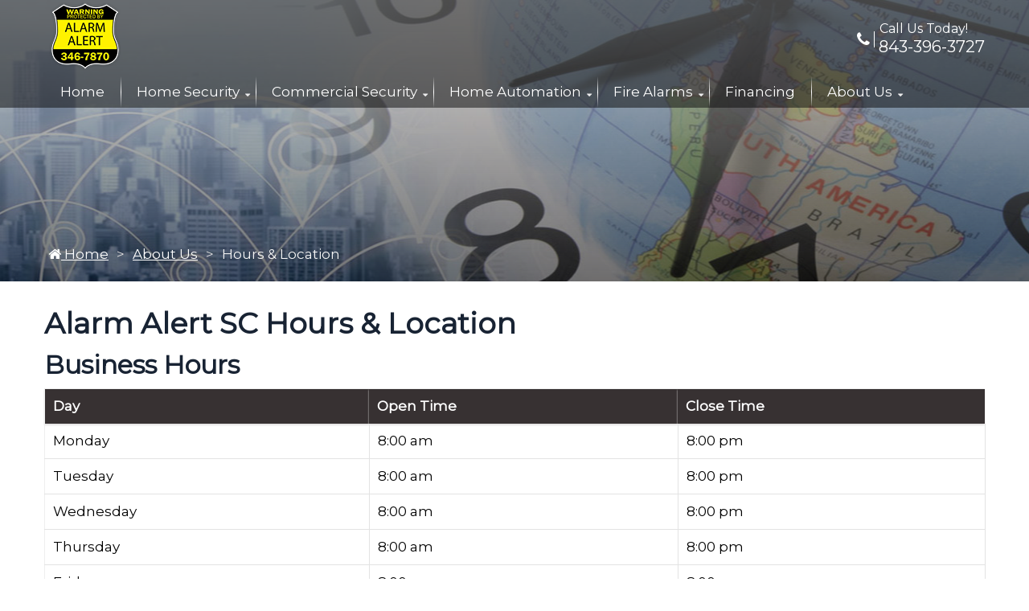

--- FILE ---
content_type: text/html; charset=UTF-8
request_url: https://www.alarmalertsc.com/about-us/hours-and-location
body_size: 9825
content:
<!DOCTYPE html>
<html lang="en">

<head>
	<meta charset="UTF-8">
	<meta http-equiv="X-UA-Compatible" content="IE=edge">
	<meta name="viewport" content="width=device-width, initial-scale=1.0">
	<link rel="shortcut icon" href="/images/favicon.ico">
	
		<title>Hours and Location for Alarm Alert SC</title>
		<meta name="description" content="" />
		<meta name="keywords" content="" />
	<meta name="robots" content="index, follow" />
			<script type="application/ld+json">
			{
				"@context": "https://schema.org/",
				"@type": "HomeAndConstructionBusiness",
				"name": "Alarm Alerts",
				"image": "https://www.galaxyseo.com/images/site-logos/alarmalertsc-logo.png",
				"description": "Alarm Alerts",
				"@id": "https://www.alarmalertsc.com",
				"url": "https://www.alarmalertsc.com/about-us/hours-and-location",
				"telephone": "843-396-3727",
				"priceRange": "$$",
				"address":
				{
					"@type": "PostalAddress",
					"streetAddress": "3223 Twin Church Rd",
					"addressLocality": "Timmonsville",
					"postalCode": "29506",
					"addressCountry": "US",
					"addressRegion": "SC"
				}
			}
		</script>
				<meta property="og:title" content="Hours and Location for Alarm Alert SC">
				<meta property="og:site_name" content="Alarm Alerts">
				<meta property="og:url" content="https://www.alarmalertsc.com/about-us/hours-and-location">
				<meta property="og:description" content="Alarm Alerts">
				<meta property="og:type" content="HomeAndConstructionBusiness">
				<meta property="og:image" content="https://www.galaxyseo.com/images/site-logos/alarmalertsc-logo.png">
				<meta property="og:image:width" content="1080">
				<meta property="og:image:hieght" content="566">
				<link
    rel="stylesheet"
    href="https://fonts.googleapis.com/css?family=Montserrat:wght@400;500;700&display=swap"
    media="print"
    onload="if(media!='all')media='all'"
/>
<noscript
    ><link rel="stylesheet" href="https://fonts.googleapis.com/css?family=Montserrat:wght@400;500;700&display=swap"
/></noscript>

<link rel="stylesheet" href="/inc/style.css" type="text/css">
<meta name="theme-color" content="#fff200"/>
<script src="https://cdnjs.cloudflare.com/ajax/libs/jquery/3.7.1/jquery.min.js" integrity="sha512-v2CJ7UaYy4JwqLDIrZUI/4hqeoQieOmAZNXBeQyjo21dadnwR+8ZaIJVT8EE2iyI61OV8e6M8PP2/4hpQINQ/g==" crossorigin="anonymous" referrerpolicy="no-referrer"></script>


<!-- Global site tag (gtag.js) - Google Analytics -->
<script async src="https://www.googletagmanager.com/gtag/js?id=G-91PYVK4J7K"></script>
<script>
  window.dataLayer = window.dataLayer || [];
  function gtag(){dataLayer.push(arguments);}
  gtag('js', new Date());

  gtag('config', 'G-91PYVK4J7K');
</script></head>

<body>
		<div class="dvLayout">
		
			<header class="header-area">
				<div class="header-top">
					<div class="container">
						<div class="row">
							<div class="col-5 col-lg-4 align-self-center">
								<div class="logo">								<a href="/">									<img src="/images/alarm-alert-sc-logo.png" alt="alarm alert sc logo">								</a>							</div>							</div>
							<div class="col-4 col-lg-4 header-middle text-center align-self-center">
															</div>

							<div class="col-6 col-lg-4 align-self-center d-none d-lg-block">
								<div class="d-flex flex-column flex-md-row align-items-center justify-content-end">
									<div class="main-contact mr-md-2 mr-lg-0">
										<span>Call Us Today!</span><a rel="nofollow" href="tel:843-396-3727"><i class="fa fa-phone"></i> 843-396-3727</a>
									</div>

								</div>
							</div>
							<div class="col-2 col-lg-2 col-xl-2 align-self-center text-right d-lg-none">
								<a href="/" class="hamburger menu-icon" aria-label="Click to open the navigation">
									<div class="menu-icon-in">
										<span></span>
										<span></span>
										<span></span>
									</div>
								</a>
							</div>
						</div>
					</div>
				</div>
				<div class="main-menu">
					<div class="container">
						<div class="row">
							<div class="col-12 d-none d-lg-block">
									<!--Header-Lower-->
	<div class="custom-menu">
		<nav class="navbar navbar-expand-lg navbar-light">
			<a
				class="small-phone d-lg-none"
				href="tel:843-396-3727"
			><i class="fa fa-phone"></i> <span>843-396-3727</span></a>
			<button
				class="navbar-toggler"
				type="button"
				data-toggle="collapse"
				data-target="#navbarSupportedContent"
				aria-controls="navbarSupportedContent"
				aria-expanded="false"
				aria-label="Toggle navigation"
			>
				<i class="fa fa-bars"></i>
			</button>
			<div class="collapse navbar-collapse" id="navbarSupportedContent">
				<ul class="navbar-nav ml-auto">

										<li  >
						<a href="/">Home </a>
					</li>

												<li class="dropdown hasChild" >
								<a href="/home-security">Home Security</a>
								<ul class="dropdown-menu">
																			<li class="dropdown hasChild" >
											<a href="/home-security/security-cameras">Security Cameras</a>
																							<ul class="sub-sub-navs dropdown-menu">
																											<li class="">
															<a href="/home-security/security-cameras/indoor-camera">Indoor Cameras</a>
														</li>
																												<li class="">
															<a href="/home-security/security-cameras/outdoor-camera">Outdoor Camera</a>
														</li>
																												<li class="">
															<a href="/home-security/security-cameras/wired-security-camera">Wired Security Camera</a>
														</li>
																												<li class="">
															<a href="/home-security/security-cameras/wireless-security-camera">Wireless Security Camera</a>
														</li>
																												<li class="">
															<a href="/home-security/security-cameras/battery-powered-camera">Battery-powered Camera</a>
														</li>
																												<li class="">
															<a href="/home-security/security-cameras/ac-powered-camera">AC-Powered Camera</a>
														</li>
																												<li class="">
															<a href="/home-security/security-cameras/floodlight-camera">Floodlight Camera</a>
														</li>
																												<li class="">
															<a href="/home-security/security-cameras/doorbell-camera">Doorbell Camera</a>
														</li>
																												<li class="">
															<a href="/home-security/security-cameras/ip-camera">IP Camera</a>
														</li>
																												<li class="">
															<a href="/home-security/security-cameras/analog-camera">Analog Camera</a>
														</li>
																												<li class="">
															<a href="/home-security/security-cameras/poe-camera">PoE Camera</a>
														</li>
																												<li class="">
															<a href="/home-security/security-cameras/box-camera">Box Camera</a>
														</li>
																												<li class="">
															<a href="/home-security/security-cameras/dome-camera">Dome Camera</a>
														</li>
																												<li class="">
															<a href="/home-security/security-cameras/turret-camera">Turret Camera</a>
														</li>
																												<li class="">
															<a href="/home-security/security-cameras/bullet-camera">Bullet Camera</a>
														</li>
																										</ul>
																						</li>
																				<li class=" " >
											<a href="/home-security/surveillance">Surveillance Systems</a>
																					</li>
																				<li class="dropdown hasChild" >
											<a href="/home-security/medical-alerts">Medical Alerts</a>
																							<ul class="sub-sub-navs dropdown-menu">
																											<li class="">
															<a href="/home-security/medical-alerts/medical-pendants">Medical Pendants</a>
														</li>
																										</ul>
																						</li>
																				<li class=" " >
											<a href="/home-security/self-installation">Self Installation</a>
																					</li>
																				<li class=" " >
											<a href="/home-security/interactive-home-security">Interactive Home Security</a>
																					</li>
																				<li class=" " >
											<a href="/home-security/authorized-dealer">Authorized Dealer</a>
																					</li>
																				<li class=" " >
											<a href="/home-security/24-7-home-monitoring">24/7 Home Monitoring</a>
																					</li>
																				<li class=" " >
											<a href="/home-security/glass-break-detectors">Glass Break Detectors </a>
																					</li>
																				<li class=" " >
											<a href="/home-security/burglary-detection">Burglary Detection</a>
																					</li>
																				<li class=" " >
											<a href="/home-security/stop-package-thieves">Stop Package Thieves</a>
																					</li>
											
								</ul>
							</li>
														<li class="dropdown hasChild" >
								<a href="/commercial-security">Commercial Security</a>
								<ul class="dropdown-menu">
																			<li class=" " >
											<a href="/commercial-security/smart-business-reporting">Smart Business Reporting</a>
																					</li>
																				<li class="dropdown hasChild" >
											<a href="/commercial-security/24-7-monitoring">24/7 Monitoring</a>
																							<ul class="sub-sub-navs dropdown-menu">
																											<li class="">
															<a href="/commercial-security/24-7-monitoring/interactive-video-monitoring">Interactive Video Monitoring</a>
														</li>
																										</ul>
																						</li>
																				<li class="dropdown hasChild" >
											<a href="/commercial-security/surveillance-cameras">Surveillance Cameras</a>
																							<ul class="sub-sub-navs dropdown-menu">
																											<li class="">
															<a href="/commercial-security/surveillance-cameras/ip-video-system">IP Video System</a>
														</li>
																												<li class="">
															<a href="/commercial-security/surveillance-cameras/analog-video-system">Analog Video System</a>
														</li>
																												<li class="">
															<a href="/commercial-security/surveillance-cameras/cloud-based-video-storage">Cloud-Based Video Storage</a>
														</li>
																												<li class="">
															<a href="/commercial-security/surveillance-cameras/advanced-video-analytics">Advanced video analytics</a>
														</li>
																										</ul>
																						</li>
																				<li class="dropdown hasChild" >
											<a href="/commercial-security/access-control">Access Control</a>
																							<ul class="sub-sub-navs dropdown-menu">
																											<li class="">
															<a href="/commercial-security/access-control/key-card-reader">Key Card Reader  </a>
														</li>
																												<li class="">
															<a href="/commercial-security/access-control/authorized-dealer">Authorized Dealer</a>
														</li>
																												<li class="">
															<a href="/commercial-security/access-control/continental-access">Continental Access</a>
														</li>
																												<li class="">
															<a href="/commercial-security/access-control/touchless-door-system">Touchless Door System</a>
														</li>
																												<li class="">
															<a href="/commercial-security/access-control/types-of-access-control-system">Types of Access Control Systems</a>
														</li>
																										</ul>
																						</li>
																				<li class=" " >
											<a href="/commercial-security/smart-business-technology">Smart Business Technology</a>
																					</li>
																				<li class=" " >
											<a href="/commercial-security/business-automation-systems">Business Automation Systems</a>
																					</li>
																				<li class=" " >
											<a href="/commercial-security/intrusion-alarm-systems">Intrusion Alarm Systems</a>
																					</li>
																				<li class=" " >
											<a href="/commercial-security/analytics-and-reporting">Analytics & Reporting</a>
																					</li>
																				<li class="dropdown hasChild" >
											<a href="/commercial-security/business-security-cameras">Business Security Cameras</a>
																							<ul class="sub-sub-navs dropdown-menu">
																											<li class="">
															<a href="/commercial-security/business-security-cameras/ip-ptz-cameras">IP/PTZ Cameras  </a>
														</li>
																										</ul>
																						</li>
											
								</ul>
							</li>
														<li class="dropdown hasChild" >
								<a href="/home-automation">Home Automation</a>
								<ul class="dropdown-menu">
																			<li class="dropdown hasChild" >
											<a href="/home-automation/video-doorbell">Video Doorbell</a>
																							<ul class="sub-sub-navs dropdown-menu">
																											<li class="">
															<a href="/home-automation/video-doorbell/smart-doorbell">Smart Doorbell</a>
														</li>
																										</ul>
																						</li>
																				<li class=" " >
											<a href="/home-automation/smart-thermostats">Smart Thermostats</a>
																					</li>
																				<li class=" " >
											<a href="/home-automation/garage-door-openers">Garage Door Openers</a>
																					</li>
																				<li class=" " >
											<a href="/home-automation/voice-control">Voice Control</a>
																					</li>
																				<li class=" " >
											<a href="/home-automation/smart-locks">Smart Locks</a>
																					</li>
																				<li class=" " >
											<a href="/home-automation/smart-lighting">Smart Lighting</a>
																					</li>
																				<li class=" " >
											<a href="/home-automation/smart-irrigation">Smart Irrigation</a>
																					</li>
																				<li class="dropdown hasChild" >
											<a href="/home-automation/smart-sensors">Smart Sensors</a>
																							<ul class="sub-sub-navs dropdown-menu">
																											<li class="">
															<a href="/home-automation/smart-sensors/water-or-flood-sensor">Water/Flood Sensor</a>
														</li>
																										</ul>
																						</li>
											
								</ul>
							</li>
														<li class="dropdown hasChild" >
								<a href="/fire-alarms">Fire Alarms</a>
								<ul class="dropdown-menu">
																			<li class=" " >
											<a href="/fire-alarms/fire-alarm-monitoring">Fire Alarm Monitoring</a>
																					</li>
																				<li class=" " >
											<a href="/fire-alarms/small-business">Small Business</a>
																					</li>
																				<li class=" " >
											<a href="/fire-alarms/fire-and-smoke-detectors">Fire And Smoke Detectors</a>
																					</li>
																				<li class=" " >
											<a href="/fire-alarms/fire-and-life-safety">Fire & Life Safety</a>
																					</li>
																				<li class=" " >
											<a href="/fire-alarms/fire-suppression">Fire Suppression</a>
																					</li>
																				<li class=" " >
											<a href="/fire-alarms/sensor">Sensor</a>
																					</li>
																				<li class=" " >
											<a href="/fire-alarms/cad-designs">CAD Designs</a>
																					</li>
																				<li class=" " >
											<a href="/fire-alarms/carbon-monoxide-sensor">Carbon Monoxide Sensor</a>
																					</li>
																				<li class="dropdown hasChild" >
											<a href="/fire-alarms/industries-we-serve">Industries We Serve</a>
																							<ul class="sub-sub-navs dropdown-menu">
																											<li class="">
															<a href="/fire-alarms/industries-we-serve/fitness-facilities">Fitness Centers</a>
														</li>
																												<li class="">
															<a href="/fire-alarms/industries-we-serve/daycare-centers">Daycare Centers</a>
														</li>
																												<li class="">
															<a href="/fire-alarms/industries-we-serve/retail-stores">Retail Stores</a>
														</li>
																												<li class="">
															<a href="/fire-alarms/industries-we-serve/churches">Churches</a>
														</li>
																												<li class="">
															<a href="/fire-alarms/industries-we-serve/new-construction">New Construction</a>
														</li>
																												<li class="">
															<a href="/fire-alarms/industries-we-serve/party-hall">Party Halls</a>
														</li>
																												<li class="">
															<a href="/fire-alarms/industries-we-serve/schools">Schools</a>
														</li>
																												<li class="">
															<a href="/fire-alarms/industries-we-serve/restaurants">Restaurants</a>
														</li>
																										</ul>
																						</li>
											
								</ul>
							</li>
														<li class="" >
								<a href="/financing">Financing</a>
							</li>
														<li class="dropdown hasChild active" >
								<a href="/about-us">About Us</a>
								<ul class="dropdown-menu">
																			<li class=" " >
											<a href="/about-us/jobs">Completed Jobs</a>
																					</li>
																				<li class=" " >
											<a href="/about-us/reviews">Reviews</a>
																					</li>
																				<li class=" " >
											<a href="/about-us/careers">Careers</a>
																					</li>
																				<li class=" " >
											<a href="/about-us/awards-and-affiliations">Awards & Affiliations</a>
																					</li>
																				<li class=" hasChild active" >
											<a href="/about-us/hours-and-location">Hours & Location</a>
																					</li>
																				<li class=" " >
											<a href="/about-us/meet-the-team">Meet the Team</a>
																					</li>
																				<li class=" " >
											<a href="/about-us/contact-us">Contact Us</a>
																					</li>
											
								</ul>
							</li>
											</ul>
			</div> 
		</nav>
	</div>
	<!--/.Navbar -->
								</div>
						</div>
					</div>
				</div>

			</header>

			<div class="fixed-contact">

				<div class="fixed-phone">
					<a rel="nofollow" class="common-btn btn" href="tel:843-396-3727"><i class="fa fa-phone"></i>
						<span>843-396-3727</span></a>
				</div>
			</div>
																		<div class="inner-banner" style="background-image: url( '/images/banner/hours-and-location.jpg' )">
											<div class="container">
						<div class="banner-content">
							<div class="text-area">
								
			<section class="breadcrumb">
				<div class="container">
					<nav>
						<ul>
		<li class=""><a href="/"><i class="fa fa-home"></i> Home</a></li><li class=""><a href="/about-us">About Us</a></li><li class="active"><em>Hours & Location</em></li>
						</ul>
					</nav>
				</div>
			</section>
									</div>
						</div>
					</div>
				</div>


			<div class="container py-5">
<script type="application/ld+json">
	{
		"@context": "https://schema.org",
		"@graph": [
    {
        "@type": "HomeAndConstructionBusiness",
        "@id": "https://www.alarmalertsc.com/about-us/hours-and-location#office-address",
        "name": "Alarm Alert SC - Office Address",
        "image": "https://www.galaxyseo.com/images/site-logos/alarmalertsc-logo.png",
        "telephone": "843-396-3727",
        "url": "https://www.alarmalertsc.com/about-us/hours-and-location",
        "priceRange": "$$",
        "address": {
            "@type": "PostalAddress",
            "streetAddress": "3223 Twin Church Road",
            "addressLocality": "Timmonsville",
            "addressRegion": "SC",
            "postalCode": "29161",
            "addressCountry": "US"
        },
        "openingHoursSpecification": [
            {
                "@type": "OpeningHoursSpecification",
                "dayOfWeek": "Monday",
                "opens": "08:00:00",
                "closes": "20:00:00"
            },
            {
                "@type": "OpeningHoursSpecification",
                "dayOfWeek": "Tuesday",
                "opens": "08:00:00",
                "closes": "20:00:00"
            },
            {
                "@type": "OpeningHoursSpecification",
                "dayOfWeek": "Wednesday",
                "opens": "08:00:00",
                "closes": "20:00:00"
            },
            {
                "@type": "OpeningHoursSpecification",
                "dayOfWeek": "Thursday",
                "opens": "08:00:00",
                "closes": "20:00:00"
            },
            {
                "@type": "OpeningHoursSpecification",
                "dayOfWeek": "Friday",
                "opens": "08:00:00",
                "closes": "20:00:00"
            },
            {
                "@type": "OpeningHoursSpecification",
                "dayOfWeek": "Saturday",
                "opens": "08:00:00",
                "closes": "20:00:00"
            }
        ]
    }
]	}
</script>

<div>
	<h1>Alarm Alert SC Hours & Location</h1>
	<h2>Business Hours</h2>
	<div class="dvTable dv-business-hours">
		<table id="table1">
			<thead>
			<tr>
				<th>Day</th>
				<th>Open Time</th>
				<th>Close Time</th>
							</tr>
			</thead>
			<tbody>
			
				<tr>
					<td>Monday</td>
											<td>
							<time>8:00 am</time>
						</td>
						<td>
							<time>8:00 pm</time>
						</td>
										</tr>
				
				<tr>
					<td>Tuesday</td>
											<td>
							<time>8:00 am</time>
						</td>
						<td>
							<time>8:00 pm</time>
						</td>
										</tr>
				
				<tr>
					<td>Wednesday</td>
											<td>
							<time>8:00 am</time>
						</td>
						<td>
							<time>8:00 pm</time>
						</td>
										</tr>
				
				<tr>
					<td>Thursday</td>
											<td>
							<time>8:00 am</time>
						</td>
						<td>
							<time>8:00 pm</time>
						</td>
										</tr>
				
				<tr>
					<td>Friday</td>
											<td>
							<time>8:00 am</time>
						</td>
						<td>
							<time>8:00 pm</time>
						</td>
										</tr>
				
				<tr>
					<td>Saturday</td>
											<td>
							<time>8:00 am</time>
						</td>
						<td>
							<time>8:00 pm</time>
						</td>
										</tr>
				
				<tr>
					<td>Sunday</td>
											<td class="red" colspan="2"><strong>Closed</strong></td>
										</tr>
							</tbody>
		</table>
	</div>
	<p>&nbsp;</p>
				<h2>Business Location</h2>
					<div class="dv-business-location">
			<div>
				<h3>Office Address</h3>
				<div>
					<a
						href="https://www.google.com/maps/search/?api=1&query=Alarm+Alert+SC%2C+3223+Twin+Church+Road%2C+Timmonsville%2C+SC+29161"
						target="_blank"
					>
						3223 Twin Church Road<br/>
						Timmonsville,
						SC						29161					</a>
				</div>
				<p></p>
			</div>
		</div>
		</div>
</div>
			<div class="commonPrefooter">
				<section class="clients-section reviews-section-bg area-padding-60">
    <div class="container">
        <div class="row">
            <div class="col-12">
                <div class="counter-heading">
                    <p class="testimonial_name"><a href="/about-us/reviews.html">Our Testimonials</a></p>
                    <h2 class="heading_mainc margin_heading">Happy Alarm Alert People</h2>
                </div>
            </div>
        </div>
        <div class="row my-4">
            <div class="col-12 col-lg-4">
                <div class="reviewItem">
                    <div class="testimonial-box">
                        <div class="quote_box">
                            <i class="fa fa-quote-right quote"></i>
                        </div>
                        <p class="info infot_margin">
                            Alarm Alert was absolutely amazing! Very friendly, helpful and affordable! I highly
                            recommend them for security protection! Thank you so much Alarm Alert!
                        </p>
                        <div class="testimonial_img">
                            <img class="lazyload" src="#" data-src="/images/5-star.png" alt="5 star service" />
                        </div>
                        <div class="text">
                            <p class="testimonial_name">
                                <a href="/about-us/reviews/53653_Karmella-Fullard.htm">Karmella Fullard</a>
                            </p>
                        </div>
                    </div>
                </div>
            </div>
            <div class="col-12 col-lg-4">
                <div class="reviewItem">
                    <div class="testimonial-box">
                        <div class="quote_box">
                            <i class="fa fa-quote-right quote"></i>
                        </div>
                        <p class="info infot_margin">
                            We have been using Alarm Alert beginning in 2007. Their service is great, their prices is
                            good and they will call you back when you need their help.
                        </p>
                        <div class="testimonial_img">
                            <img class="lazyload" src="#" data-src="/images/5-star.png" alt="5 star service" />
                        </div>
                        <div class="text">
                            <p class="testimonial_name">
                                <a href="/about-us/reviews/53654_Charles-Munn.htm">Charles Munn</a>
                            </p>
                        </div>
                    </div>
                </div>
            </div>
            <div class="col-12 col-lg-4">
                <div class="reviewItem">
                    <div class="testimonial-box">
                        <div class="quote_box">
                            <i class="fa fa-quote-right quote"></i>
                        </div>
                        <p class="info infot_margin">
                            Alarm alert provided excellent service for my family. The installer was professional and
                            provided an expert installation. He also walked us through all facets of the alarm system.
                        </p>
                        <div class="testimonial_img">
                            <img class="lazyload" src="#" data-src="/images/5-star.png" alt="5 star service" />
                        </div>
                        <div class="text">
                            <p class="testimonial_name">
                                <a href="/about-us/reviews/53650_Gerard-Edwards.htm">Gerard Edwards</a>
                            </p>
                        </div>
                    </div>
                </div>
            </div>
        </div>
    </div>
</section>
<div class="cta-section">
	<div class="cta-section-bg">
		<div class="container">
			<div class="row cta-bg align-items-center">
				<div class="col-12 col-lg-6 mb-4 mb-lg-0">
					<img src="/images/cta-home-security.jpg" alt="Home Security">
				</div>
				<div class="col-12 col-lg-6 text-center">
					<div class="moreSecurityContent">
						<h5 class="mb-4">Call Now or Fill Out the</h5>
						<h4 class="mb-3 mb-lg-5 mega-heading">Contact Form</h4>
						<div class="pricingTable-signup">
							<a href="/about-us/contact-us.html">Contact Us</a>
						</div>
					</div>
				</div>
			</div>
		</div>
	</div>
</div><div class="client-service area-padding-60 dvRight">
    <div class="container">
        <div class="row">
            <div class="col-12 mb-md-5">
                <div class="medium-heading text-center"><a href="/service-area.html">Our Service Area</a>
                </div>
            </div>
            <div class="col-lg-6 mb-4 mb-lg-0">
<div class="mapImage">
  <a href="/service-area.html" title="See all Service Area List"><img class=" lazyload" data-src="/images/service-area-map-of-alarm-alart.jpg" src="#" alt="Alarm Alert SC Service Area"></a>
</div>
                
            </div>
            <div class="col-lg-6">

                <div class="dvService-area">
                    <div class="dvCity-list-content">
                        <ul class="cities">
			<li>
				<a href="https://www.alarmalertsc.com/service-area/alcolu">Alcolu</a>
			</li>
			<li>
				<a href="https://www.alarmalertsc.com/service-area/andrews">Andrews</a>
			</li>
			<li>
				<a href="https://www.alarmalertsc.com/service-area/aynor">Aynor</a>
			</li>
			<li>
				<a href="https://www.alarmalertsc.com/service-area/centenary">Centenary</a>
			</li>
			<li>
				<a href="https://www.alarmalertsc.com/service-area/charleston">Charleston</a>
			</li>
			<li>
				<a href="https://www.alarmalertsc.com/service-area/cheraw">Cheraw</a>
			</li>
			<li>
				<a href="https://www.alarmalertsc.com/service-area/chesterfield">Chesterfield</a>
			</li>
			<li>
				<a href="https://www.alarmalertsc.com/service-area/conway">Conway</a>
			</li>
			<li>
				<a href="https://www.alarmalertsc.com/service-area/coward">Coward</a>
			</li>
			<li>
				<a href="https://www.alarmalertsc.com/service-area/dalzell">Dalzell</a>
			</li>
			<li>
				<a href="https://www.alarmalertsc.com/service-area/darlington">Darlington</a>
			</li>
			<li>
				<a href="https://www.alarmalertsc.com/service-area/davis-station">Davis Station</a>
			</li>
			<li>
				<a href="https://www.alarmalertsc.com/service-area/effingham">Effingham</a>
			</li>
			<li>
				<a href="https://www.alarmalertsc.com/service-area/florence">Florence</a>
			</li>
			<li>
				<a href="https://www.alarmalertsc.com/service-area/gable">Gable</a>
			</li>
			<li>
				<a href="https://www.alarmalertsc.com/service-area/galivants-ferry">Galivants Ferry</a>
			</li>
			<li>
				<a href="https://www.alarmalertsc.com/service-area/georgetown">Georgetown</a>
			</li>
			<li>
				<a href="https://www.alarmalertsc.com/service-area/green-sea">Green Sea</a>
			</li>
			<li>
				<a href="https://www.alarmalertsc.com/service-area/gresham">Gresham</a>
			</li>
			<li>
				<a href="https://www.alarmalertsc.com/service-area/hartsville">Hartsville</a>
			</li>
			<li>
				<a href="https://www.alarmalertsc.com/service-area/horatio">Horatio</a>
			</li>
			<li>
				<a href="https://www.alarmalertsc.com/service-area/jefferson">Jefferson</a>
			</li>
			<li>
				<a href="https://www.alarmalertsc.com/service-area/johnsonville">Johnsonville</a>
			</li>
			<li>
				<a href="https://www.alarmalertsc.com/service-area/lake-city">Lake City</a>
			</li>
			<li>
				<a href="https://www.alarmalertsc.com/service-area/lamar">Lamar</a>
			</li>
			<li>
				<a href="https://www.alarmalertsc.com/service-area/little-river">Little River</a>
			</li>
			<li>
				<a href="https://www.alarmalertsc.com/service-area/longs">Longs</a>
			</li>
			<li>
				<a href="https://www.alarmalertsc.com/service-area/loris">Loris</a>
			</li>
			<li>
				<a href="https://www.alarmalertsc.com/service-area/lydia">Lydia</a>
			</li>
			<li>
				<a href="https://www.alarmalertsc.com/service-area/manning">Manning</a>
			</li>
			<li>
				<a href="https://www.alarmalertsc.com/service-area/marion">Marion</a>
			</li>
			<li>
				<a href="https://www.alarmalertsc.com/service-area/mayesville">Mayesville</a>
			</li>
			<li>
				<a href="https://www.alarmalertsc.com/service-area/mc-bee">Mc Bee</a>
			</li>
			<li>
				<a href="https://www.alarmalertsc.com/service-area/mount-croghan">Mount Croghan</a>
			</li>
			<li>
				<a href="https://www.alarmalertsc.com/service-area/mullins">Mullins</a>
			</li>
			<li>
				<a href="https://www.alarmalertsc.com/service-area/murrells-inlet">Murrells Inlet</a>
			</li>
			<li>
				<a href="https://www.alarmalertsc.com/service-area/myrtle-beach">Myrtle Beach</a>
			</li>
			<li>
				<a href="https://www.alarmalertsc.com/service-area/new-zion">New Zion</a>
			</li>
			<li>
				<a href="https://www.alarmalertsc.com/service-area/nichols">Nichols</a>
			</li>
			<li>
				<a href="https://www.alarmalertsc.com/service-area/north-myrtle-beach">North Myrtle Beach</a>
			</li>
			<li>
				<a href="https://www.alarmalertsc.com/service-area/olanta">Olanta</a>
			</li>
			<li>
				<a href="https://www.alarmalertsc.com/service-area/pageland">Pageland</a>
			</li>
			<li>
				<a href="https://www.alarmalertsc.com/service-area/pamplico">Pamplico</a>
			</li>
			<li>
				<a href="https://www.alarmalertsc.com/service-area/patrick">Patrick</a>
			</li>
			<li>
				<a href="https://www.alarmalertsc.com/service-area/pawleys-island">Pawleys Island</a>
			</li>
			<li>
				<a href="https://www.alarmalertsc.com/service-area/pinewood">Pinewood</a>
			</li>
			<li>
				<a href="https://www.alarmalertsc.com/service-area/rains">Rains</a>
			</li>
			<li>
				<a href="https://www.alarmalertsc.com/service-area/rembert">Rembert</a>
			</li>
			<li>
				<a href="https://www.alarmalertsc.com/service-area/ruby">Ruby</a>
			</li>
			<li>
				<a href="https://www.alarmalertsc.com/service-area/sardinia">Sardinia</a>
			</li>
			<li>
				<a href="https://www.alarmalertsc.com/service-area/scranton">Scranton</a>
			</li>
			<li>
				<a href="https://www.alarmalertsc.com/service-area/sellers">Sellers</a>
			</li>
			<li>
				<a href="https://www.alarmalertsc.com/service-area/shaw-afb">Shaw Afb</a>
			</li>
			<li>
				<a href="https://www.alarmalertsc.com/service-area/society-hill">Society Hill</a>
			</li>
			<li>
				<a href="https://www.alarmalertsc.com/service-area/summerton">Summerton</a>
			</li>
			<li>
				<a href="https://www.alarmalertsc.com/service-area/sumter">Sumter</a>
			</li>
			<li>
				<a href="https://www.alarmalertsc.com/service-area/timmonsville">Timmonsville</a>
			</li>
			<li>
				<a href="https://www.alarmalertsc.com/service-area/turbeville">Turbeville</a>
			</li>
			<li>
				<a href="https://www.alarmalertsc.com/service-area/wedgefield">Wedgefield</a>
			</li></ul>
                    </div>
                </div>
            </div>
        </div>
    </div>
</div>
			</div>

			<footer class="footer">
				<div class="footer-upper">
    <div class="container">
        <div class="row">
            <div class="col-sm-6 col-lg-4 align-self-center">
                <div class="footer-widget">
                    <a href="/" rel="nofollow">
                        <img class="lazyload" src="#" data-src="/images/alarm-alert-sc-footer-logo.png"
                            alt="Alarm Alert SC logo" />
<a href="https://www.seequrity.com/seequrity-dealers/alarm-alert-sc.html"><img src="https://www.seequrity.com/images/seequrity-badge.png" alt="SeeQuRity"></a>
                    </a>
                </div>
            </div>
            <div class="col-sm-6 col-lg-3 column">
                <div class="footer-widget links-widget">
                    <div class="widget-title">At a Glance</div>
                    <ul class="count-2">
                        <li><a href="/about-us.html">About Us</a></li>
                        <li><a href="/about-us/reviews.html">Reviews</a></li>

                        <li><a href="/about-us/contact-us.html">Contact Us</a></li>

                        <li><a href="/about-us/meet-the-team.html">Meet the Team</a></li>
                    </ul>
                </div>
            </div>
            <div class="col-lg-5 column mb-sm-0">
                <div class="row no-gutters justify-content-between">
                    <div class="col-sm-6 col-lg-6 column mb-sm-0">
                        <div class="footer-widget links-widget">
                            <div class="widget-title">Follow Us On</div>
                            <div class="dv-social-links">
                                <a href="https://www.facebook.com/alarmalertsc/" title="Our Facebook Page"
                                    target="_blank" rel="noopener"><i class="fa fa-facebook"></i></a>

                                <a href="https://goo.gl/maps/nifWuq2kiXeVjFSh7" title="Our Google Page" target="_blank"
                                    rel="noopener"><i class="fa fa-google"></i></a>

                                <a href="https://www.linkedin.com/in/alarmalertsc/" title="Our Linkedin Page"
                                    target="_blank" rel="noopener"><i class="fa fa-linkedin"></i></a>
                            </div>
                        </div>
                    </div>
                    <div class="col-sm-6 col-lg-6 mb-sm-0">
                        <div class="footer-widget links-widget">
                            <div class="widget-title">Contact Us</div>
                            <address class="d-flex">
    <a href="https://goo.gl/maps/nifWuq2kiXeVjFSh7" target="_blank" rel="noopener nofollow" class="p-0" title="View us on Google Map"><i
            class="fa fa-map-marker mr-2"></i>
    </a>
    <a href="https://goo.gl/maps/nifWuq2kiXeVjFSh7" rel="nofollow noopener" target="_blank" title="View us on Google Map">
        3223 Twin Church Road<br>
        <span>Timmonsville, SC 29161</span>
    </a>
</address>
                            <a class="d-block mb-3" href="tel:843-396-3727" title="Call Us Now" rel="nofollow"><i
                                    class="fa fa-phone mr-2"></i> 843-396-3727</a>
                        </div>
                    </div>
                </div>
            </div>
        </div>
    </div>
</div>				<div class="footer-bottom">
					<div class="container">
						<div class="row">
							<div class="col-12 text-center">
								<div class="footer-widget">
									Copyright &copy;
									2026									Alarm Alert SC | All Rights Reserved | <a href="/about-us/privacy.html">Privacy Policy</a>
								</div>
							</div>
						</div>
					</div>
				</div>
			</footer>
			<aside class="dvLeft">
				<div id="slidebar-out" class="dvside-out d-none"><i class="fa fa-times"></i></div>
				<div class="logo">								<a href="/">									<img src="/images/alarm-alert-sc-logo.png" alt="alarm alert sc logo">								</a>							</div>					<nav class="navigation" id="menubar">
		<ul class="nav flex-column flex-nowrap" id="ulmenu">
			<li class="nav-item">
				<a class="nav-link" href="/">Home</a>
			</li>
									<li class="nav-item mainDropdown ">
							<a class="nav-link collapsed" href="/home-security">
								Home Security							</a>
							<span
								role="button"
								data-toggle="collapse"
								data-target_="#subsubmenuhome-security"
								class="fa fa-plus sub"
								aria-expanded="false"
							></span>
							<div class="collapse" id="subsubmenuhome-security">
								<ul class="flex-column pl-2 nav">
																				<li class="nav-item subDropdown">
												<a
													class="nav-link collapsed"
													href="/home-security/security-cameras"
												>
													Security Cameras												</a>
												<span
													role="button"
													data-toggle="collapse"
													data-target_="#submenusecurity-cameras"
													class="fa fa-plus sub"
												></span>
												<div class="collapse" id="submenusecurity-cameras" aria-expanded="false">
													<ul class="flex-column nav pl-4">
																													<li class="nav-item">
																<a
																	class="nav-link p-1"
																	href="/home-security/security-cameras/indoor-camera"
																>
																	Indoor Cameras																</a>
															</li>
																														<li class="nav-item">
																<a
																	class="nav-link p-1"
																	href="/home-security/security-cameras/outdoor-camera"
																>
																	Outdoor Camera																</a>
															</li>
																														<li class="nav-item">
																<a
																	class="nav-link p-1"
																	href="/home-security/security-cameras/wired-security-camera"
																>
																	Wired Security Camera																</a>
															</li>
																														<li class="nav-item">
																<a
																	class="nav-link p-1"
																	href="/home-security/security-cameras/wireless-security-camera"
																>
																	Wireless Security Camera																</a>
															</li>
																														<li class="nav-item">
																<a
																	class="nav-link p-1"
																	href="/home-security/security-cameras/battery-powered-camera"
																>
																	Battery-powered Camera																</a>
															</li>
																														<li class="nav-item">
																<a
																	class="nav-link p-1"
																	href="/home-security/security-cameras/ac-powered-camera"
																>
																	AC-Powered Camera																</a>
															</li>
																														<li class="nav-item">
																<a
																	class="nav-link p-1"
																	href="/home-security/security-cameras/floodlight-camera"
																>
																	Floodlight Camera																</a>
															</li>
																														<li class="nav-item">
																<a
																	class="nav-link p-1"
																	href="/home-security/security-cameras/doorbell-camera"
																>
																	Doorbell Camera																</a>
															</li>
																														<li class="nav-item">
																<a
																	class="nav-link p-1"
																	href="/home-security/security-cameras/ip-camera"
																>
																	IP Camera																</a>
															</li>
																														<li class="nav-item">
																<a
																	class="nav-link p-1"
																	href="/home-security/security-cameras/analog-camera"
																>
																	Analog Camera																</a>
															</li>
																														<li class="nav-item">
																<a
																	class="nav-link p-1"
																	href="/home-security/security-cameras/poe-camera"
																>
																	PoE Camera																</a>
															</li>
																														<li class="nav-item">
																<a
																	class="nav-link p-1"
																	href="/home-security/security-cameras/box-camera"
																>
																	Box Camera																</a>
															</li>
																														<li class="nav-item">
																<a
																	class="nav-link p-1"
																	href="/home-security/security-cameras/dome-camera"
																>
																	Dome Camera																</a>
															</li>
																														<li class="nav-item">
																<a
																	class="nav-link p-1"
																	href="/home-security/security-cameras/turret-camera"
																>
																	Turret Camera																</a>
															</li>
																														<li class="nav-item">
																<a
																	class="nav-link p-1"
																	href="/home-security/security-cameras/bullet-camera"
																>
																	Bullet Camera																</a>
															</li>
																												</ul>
												</div>
											</li>
																						<li class="nav-item">
												<a
													class="nav-link collapsed"
													href="/home-security/surveillance"
												>
													Surveillance Systems												</a>
											</li>
																						<li class="nav-item subDropdown">
												<a
													class="nav-link collapsed"
													href="/home-security/medical-alerts"
												>
													Medical Alerts												</a>
												<span
													role="button"
													data-toggle="collapse"
													data-target_="#submenumedical-alerts"
													class="fa fa-plus sub"
												></span>
												<div class="collapse" id="submenumedical-alerts" aria-expanded="false">
													<ul class="flex-column nav pl-4">
																													<li class="nav-item">
																<a
																	class="nav-link p-1"
																	href="/home-security/medical-alerts/medical-pendants"
																>
																	Medical Pendants																</a>
															</li>
																												</ul>
												</div>
											</li>
																						<li class="nav-item">
												<a
													class="nav-link collapsed"
													href="/home-security/self-installation"
												>
													Self Installation												</a>
											</li>
																						<li class="nav-item">
												<a
													class="nav-link collapsed"
													href="/home-security/interactive-home-security"
												>
													Interactive Home Security												</a>
											</li>
																						<li class="nav-item">
												<a
													class="nav-link collapsed"
													href="/home-security/authorized-dealer"
												>
													Authorized Dealer												</a>
											</li>
																						<li class="nav-item">
												<a
													class="nav-link collapsed"
													href="/home-security/24-7-home-monitoring"
												>
													24/7 Home Monitoring												</a>
											</li>
																						<li class="nav-item">
												<a
													class="nav-link collapsed"
													href="/home-security/glass-break-detectors"
												>
													Glass Break Detectors 												</a>
											</li>
																						<li class="nav-item">
												<a
													class="nav-link collapsed"
													href="/home-security/burglary-detection"
												>
													Burglary Detection												</a>
											</li>
																						<li class="nav-item">
												<a
													class="nav-link collapsed"
													href="/home-security/stop-package-thieves"
												>
													Stop Package Thieves												</a>
											</li>
																			</ul>
							</div>
						</li>
												<li class="nav-item mainDropdown ">
							<a class="nav-link collapsed" href="/commercial-security">
								Commercial Security							</a>
							<span
								role="button"
								data-toggle="collapse"
								data-target_="#subsubmenucommercial-security"
								class="fa fa-plus sub"
								aria-expanded="false"
							></span>
							<div class="collapse" id="subsubmenucommercial-security">
								<ul class="flex-column pl-2 nav">
																				<li class="nav-item">
												<a
													class="nav-link collapsed"
													href="/commercial-security/smart-business-reporting"
												>
													Smart Business Reporting												</a>
											</li>
																						<li class="nav-item subDropdown">
												<a
													class="nav-link collapsed"
													href="/commercial-security/24-7-monitoring"
												>
													24/7 Monitoring												</a>
												<span
													role="button"
													data-toggle="collapse"
													data-target_="#submenu24-7-monitoring"
													class="fa fa-plus sub"
												></span>
												<div class="collapse" id="submenu24-7-monitoring" aria-expanded="false">
													<ul class="flex-column nav pl-4">
																													<li class="nav-item">
																<a
																	class="nav-link p-1"
																	href="/commercial-security/24-7-monitoring/interactive-video-monitoring"
																>
																	Interactive Video Monitoring																</a>
															</li>
																												</ul>
												</div>
											</li>
																						<li class="nav-item subDropdown">
												<a
													class="nav-link collapsed"
													href="/commercial-security/surveillance-cameras"
												>
													Surveillance Cameras												</a>
												<span
													role="button"
													data-toggle="collapse"
													data-target_="#submenusurveillance-cameras"
													class="fa fa-plus sub"
												></span>
												<div class="collapse" id="submenusurveillance-cameras" aria-expanded="false">
													<ul class="flex-column nav pl-4">
																													<li class="nav-item">
																<a
																	class="nav-link p-1"
																	href="/commercial-security/surveillance-cameras/ip-video-system"
																>
																	IP Video System																</a>
															</li>
																														<li class="nav-item">
																<a
																	class="nav-link p-1"
																	href="/commercial-security/surveillance-cameras/analog-video-system"
																>
																	Analog Video System																</a>
															</li>
																														<li class="nav-item">
																<a
																	class="nav-link p-1"
																	href="/commercial-security/surveillance-cameras/cloud-based-video-storage"
																>
																	Cloud-Based Video Storage																</a>
															</li>
																														<li class="nav-item">
																<a
																	class="nav-link p-1"
																	href="/commercial-security/surveillance-cameras/advanced-video-analytics"
																>
																	Advanced video analytics																</a>
															</li>
																												</ul>
												</div>
											</li>
																						<li class="nav-item subDropdown">
												<a
													class="nav-link collapsed"
													href="/commercial-security/access-control"
												>
													Access Control												</a>
												<span
													role="button"
													data-toggle="collapse"
													data-target_="#submenuaccess-control"
													class="fa fa-plus sub"
												></span>
												<div class="collapse" id="submenuaccess-control" aria-expanded="false">
													<ul class="flex-column nav pl-4">
																													<li class="nav-item">
																<a
																	class="nav-link p-1"
																	href="/commercial-security/access-control/key-card-reader"
																>
																	Key Card Reader  																</a>
															</li>
																														<li class="nav-item">
																<a
																	class="nav-link p-1"
																	href="/commercial-security/access-control/authorized-dealer"
																>
																	Authorized Dealer																</a>
															</li>
																														<li class="nav-item">
																<a
																	class="nav-link p-1"
																	href="/commercial-security/access-control/continental-access"
																>
																	Continental Access																</a>
															</li>
																														<li class="nav-item">
																<a
																	class="nav-link p-1"
																	href="/commercial-security/access-control/touchless-door-system"
																>
																	Touchless Door System																</a>
															</li>
																														<li class="nav-item">
																<a
																	class="nav-link p-1"
																	href="/commercial-security/access-control/types-of-access-control-system"
																>
																	Types of Access Control Systems																</a>
															</li>
																												</ul>
												</div>
											</li>
																						<li class="nav-item">
												<a
													class="nav-link collapsed"
													href="/commercial-security/smart-business-technology"
												>
													Smart Business Technology												</a>
											</li>
																						<li class="nav-item">
												<a
													class="nav-link collapsed"
													href="/commercial-security/business-automation-systems"
												>
													Business Automation Systems												</a>
											</li>
																						<li class="nav-item">
												<a
													class="nav-link collapsed"
													href="/commercial-security/intrusion-alarm-systems"
												>
													Intrusion Alarm Systems												</a>
											</li>
																						<li class="nav-item">
												<a
													class="nav-link collapsed"
													href="/commercial-security/analytics-and-reporting"
												>
													Analytics & Reporting												</a>
											</li>
																						<li class="nav-item subDropdown">
												<a
													class="nav-link collapsed"
													href="/commercial-security/business-security-cameras"
												>
													Business Security Cameras												</a>
												<span
													role="button"
													data-toggle="collapse"
													data-target_="#submenubusiness-security-cameras"
													class="fa fa-plus sub"
												></span>
												<div class="collapse" id="submenubusiness-security-cameras" aria-expanded="false">
													<ul class="flex-column nav pl-4">
																													<li class="nav-item">
																<a
																	class="nav-link p-1"
																	href="/commercial-security/business-security-cameras/ip-ptz-cameras"
																>
																	IP/PTZ Cameras  																</a>
															</li>
																												</ul>
												</div>
											</li>
																			</ul>
							</div>
						</li>
												<li class="nav-item mainDropdown ">
							<a class="nav-link collapsed" href="/home-automation">
								Home Automation							</a>
							<span
								role="button"
								data-toggle="collapse"
								data-target_="#subsubmenuhome-automation"
								class="fa fa-plus sub"
								aria-expanded="false"
							></span>
							<div class="collapse" id="subsubmenuhome-automation">
								<ul class="flex-column pl-2 nav">
																				<li class="nav-item subDropdown">
												<a
													class="nav-link collapsed"
													href="/home-automation/video-doorbell"
												>
													Video Doorbell												</a>
												<span
													role="button"
													data-toggle="collapse"
													data-target_="#submenuvideo-doorbell"
													class="fa fa-plus sub"
												></span>
												<div class="collapse" id="submenuvideo-doorbell" aria-expanded="false">
													<ul class="flex-column nav pl-4">
																													<li class="nav-item">
																<a
																	class="nav-link p-1"
																	href="/home-automation/video-doorbell/smart-doorbell"
																>
																	Smart Doorbell																</a>
															</li>
																												</ul>
												</div>
											</li>
																						<li class="nav-item">
												<a
													class="nav-link collapsed"
													href="/home-automation/smart-thermostats"
												>
													Smart Thermostats												</a>
											</li>
																						<li class="nav-item">
												<a
													class="nav-link collapsed"
													href="/home-automation/garage-door-openers"
												>
													Garage Door Openers												</a>
											</li>
																						<li class="nav-item">
												<a
													class="nav-link collapsed"
													href="/home-automation/voice-control"
												>
													Voice Control												</a>
											</li>
																						<li class="nav-item">
												<a
													class="nav-link collapsed"
													href="/home-automation/smart-locks"
												>
													Smart Locks												</a>
											</li>
																						<li class="nav-item">
												<a
													class="nav-link collapsed"
													href="/home-automation/smart-lighting"
												>
													Smart Lighting												</a>
											</li>
																						<li class="nav-item">
												<a
													class="nav-link collapsed"
													href="/home-automation/smart-irrigation"
												>
													Smart Irrigation												</a>
											</li>
																						<li class="nav-item subDropdown">
												<a
													class="nav-link collapsed"
													href="/home-automation/smart-sensors"
												>
													Smart Sensors												</a>
												<span
													role="button"
													data-toggle="collapse"
													data-target_="#submenusmart-sensors"
													class="fa fa-plus sub"
												></span>
												<div class="collapse" id="submenusmart-sensors" aria-expanded="false">
													<ul class="flex-column nav pl-4">
																													<li class="nav-item">
																<a
																	class="nav-link p-1"
																	href="/home-automation/smart-sensors/water-or-flood-sensor"
																>
																	Water/Flood Sensor																</a>
															</li>
																												</ul>
												</div>
											</li>
																			</ul>
							</div>
						</li>
												<li class="nav-item mainDropdown ">
							<a class="nav-link collapsed" href="/fire-alarms">
								Fire Alarms							</a>
							<span
								role="button"
								data-toggle="collapse"
								data-target_="#subsubmenufire-alarms"
								class="fa fa-plus sub"
								aria-expanded="false"
							></span>
							<div class="collapse" id="subsubmenufire-alarms">
								<ul class="flex-column pl-2 nav">
																				<li class="nav-item">
												<a
													class="nav-link collapsed"
													href="/fire-alarms/fire-alarm-monitoring"
												>
													Fire Alarm Monitoring												</a>
											</li>
																						<li class="nav-item">
												<a
													class="nav-link collapsed"
													href="/fire-alarms/small-business"
												>
													Small Business												</a>
											</li>
																						<li class="nav-item">
												<a
													class="nav-link collapsed"
													href="/fire-alarms/fire-and-smoke-detectors"
												>
													Fire And Smoke Detectors												</a>
											</li>
																						<li class="nav-item">
												<a
													class="nav-link collapsed"
													href="/fire-alarms/fire-and-life-safety"
												>
													Fire & Life Safety												</a>
											</li>
																						<li class="nav-item">
												<a
													class="nav-link collapsed"
													href="/fire-alarms/fire-suppression"
												>
													Fire Suppression												</a>
											</li>
																						<li class="nav-item">
												<a
													class="nav-link collapsed"
													href="/fire-alarms/sensor"
												>
													Sensor												</a>
											</li>
																						<li class="nav-item">
												<a
													class="nav-link collapsed"
													href="/fire-alarms/cad-designs"
												>
													CAD Designs												</a>
											</li>
																						<li class="nav-item">
												<a
													class="nav-link collapsed"
													href="/fire-alarms/carbon-monoxide-sensor"
												>
													Carbon Monoxide Sensor												</a>
											</li>
																						<li class="nav-item subDropdown">
												<a
													class="nav-link collapsed"
													href="/fire-alarms/industries-we-serve"
												>
													Industries We Serve												</a>
												<span
													role="button"
													data-toggle="collapse"
													data-target_="#submenuindustries-we-serve"
													class="fa fa-plus sub"
												></span>
												<div class="collapse" id="submenuindustries-we-serve" aria-expanded="false">
													<ul class="flex-column nav pl-4">
																													<li class="nav-item">
																<a
																	class="nav-link p-1"
																	href="/fire-alarms/industries-we-serve/fitness-facilities"
																>
																	Fitness Centers																</a>
															</li>
																														<li class="nav-item">
																<a
																	class="nav-link p-1"
																	href="/fire-alarms/industries-we-serve/daycare-centers"
																>
																	Daycare Centers																</a>
															</li>
																														<li class="nav-item">
																<a
																	class="nav-link p-1"
																	href="/fire-alarms/industries-we-serve/retail-stores"
																>
																	Retail Stores																</a>
															</li>
																														<li class="nav-item">
																<a
																	class="nav-link p-1"
																	href="/fire-alarms/industries-we-serve/churches"
																>
																	Churches																</a>
															</li>
																														<li class="nav-item">
																<a
																	class="nav-link p-1"
																	href="/fire-alarms/industries-we-serve/new-construction"
																>
																	New Construction																</a>
															</li>
																														<li class="nav-item">
																<a
																	class="nav-link p-1"
																	href="/fire-alarms/industries-we-serve/party-hall"
																>
																	Party Halls																</a>
															</li>
																														<li class="nav-item">
																<a
																	class="nav-link p-1"
																	href="/fire-alarms/industries-we-serve/schools"
																>
																	Schools																</a>
															</li>
																														<li class="nav-item">
																<a
																	class="nav-link p-1"
																	href="/fire-alarms/industries-we-serve/restaurants"
																>
																	Restaurants																</a>
															</li>
																												</ul>
												</div>
											</li>
																			</ul>
							</div>
						</li>
												<li class="nav-item">
							<a class="nav-link" href="/financing">Financing</a>
						</li>
												<li class="nav-item mainDropdown active a1">
							<a class="nav-link collapsed" href="/about-us">
								About Us							</a>
							<span
								role="button"
								data-toggle="collapse"
								data-target_="#submenuabout-us"
								class="fa fa-minus sub"
								aria-expanded="true"
							>
							</span>
							<div class="collapse show" id="submenuabout-us">
								<ul class="flex-column pl-2 nav">
																				<li class="nav-item">
												<a
													class="nav-link collapsed"
													href="/about-us/jobs"
												>
													Completed Jobs												</a>
											</li>
																						<li class="nav-item">
												<a
													class="nav-link collapsed"
													href="/about-us/reviews"
												>
													Reviews												</a>
											</li>
																						<li class="nav-item">
												<a
													class="nav-link collapsed"
													href="/about-us/careers"
												>
													Careers												</a>
											</li>
																						<li class="nav-item">
												<a
													class="nav-link collapsed"
													href="/about-us/awards-and-affiliations"
												>
													Awards & Affiliations												</a>
											</li>
																						<li class="nav-item active b2">
												<a
													class="nav-link collapsed"
													href="/about-us/hours-and-location"
												>
													 <i class="fa fa-angle-right" aria-hidden="true"></i> Hours & Location												</a>
											</li>
																						<li class="nav-item">
												<a
													class="nav-link collapsed"
													href="/about-us/meet-the-team"
												>
													Meet the Team												</a>
											</li>
																						<li class="nav-item">
												<a
													class="nav-link collapsed"
													href="/about-us/contact-us"
												>
													Contact Us												</a>
											</li>
																			</ul>
							</div>
						</li>
								</ul>
	</nav>
								</aside>
				<div class="scroll-to-top"><span id="return-to-top"><img src="/images/up-arrow.png" alt="Arrow"></span></div>
<script src="https://cdnjs.cloudflare.com/ajax/libs/lightbox2/2.11.3/js/lightbox.min.js" integrity="sha512-k2GFCTbp9rQU412BStrcD/rlwv1PYec9SNrkbQlo6RZCf75l6KcC3UwDY8H5n5hl4v77IDtIPwOk9Dqjs/mMBQ==" crossorigin="anonymous" defer></script>
<script src="https://cdnjs.cloudflare.com/ajax/libs/twitter-bootstrap/4.5.0/js/bootstrap.min.js" integrity="sha512-I5TkutApDjnWuX+smLIPZNhw+LhTd8WrQhdCKsxCFRSvhFx2km8ZfEpNIhF9nq04msHhOkE8BMOBj5QE07yhMA==" crossorigin="anonymous" defer></script>
<script src="https://cdnjs.cloudflare.com/ajax/libs/OwlCarousel2/2.3.4/owl.carousel.min.js" integrity="sha512-bPs7Ae6pVvhOSiIcyUClR7/q2OAsRiovw4vAkX+zJbw3ShAeeqezq50RIIcIURq7Oa20rW2n2q+fyXBNcU9lrw==" crossorigin="anonymous" defer></script>
<script src="https://cdnjs.cloudflare.com/ajax/libs/fancybox/3.5.7/jquery.fancybox.min.js" integrity="sha512-uURl+ZXMBrF4AwGaWmEetzrd+J5/8NRkWAvJx5sbPSSuOb0bZLqf+tOzniObO00BjHa/dD7gub9oCGMLPQHtQA==" crossorigin="anonymous" defer></script>
<script src="https://cdnjs.cloudflare.com/ajax/libs/lazysizes/5.2.2/lazysizes.min.js" integrity="sha512-TmDwFLhg3UA4ZG0Eb4MIyT1O1Mb+Oww5kFG0uHqXsdbyZz9DcvYQhKpGgNkamAI6h2lGGZq2X8ftOJvF/XjTUg==" crossorigin="anonymous" defer></script>
<script src="/inc/script/script.js" defer></script>

<div itemscope itemtype="https://schema.org/LocalBusiness" style="display: none;">
    <div itemprop="name">Alarm Alert SC</div>
    <div itemtype="http://schema.org/GeoCoordinates" itemscope="" itemprop="geo">
        <meta itemprop="latitude" content="34.126483" />
        <meta itemprop="longitude" content="-79.863415" />
    </div>
    <div itemtype="http://schema.org/PostalAddress" itemscope="" itemprop="address">
        <div itemprop="streetAddress">3223 Twin Church Road</div>
        <div><span itemprop="addressLocality">Timmonsville</span>, <span itemprop="addressRegion">SC</span> <span itemprop="postalCode">29161</span></div>
    </div>
</div>
	</div>
</body>

</html>

--- FILE ---
content_type: application/javascript
request_url: https://www.alarmalertsc.com/inc/script/script.js
body_size: 1190
content:
(function ($) {
    "use strict";
    $(window).scroll(function () {
        if ($(this).scrollTop() > 500) {
            $('.header-area').addClass("header-fixed");
        } else {
            $('.header-area').removeClass("header-fixed");
        }

        if ($(this).scrollTop() > 500) {
            $('.fixed-contact').addClass("header-fixed");
        } else {
            $('.fixed-contact').removeClass("header-fixed");
        }

    });
    $('.dropdown').click(function () {
        if ($(this).hasClass('current')) {
            $(this).removeClass('current');
        } else {
            $('.dropdown.current').removeClass('current');
            $(this).addClass('current');
        }
    });



    $(".dropdown .dropdown-menu .dropdown").on('click', function (e) {
        var data = $(this).find(":nth-child(2)").toggleClass('current');
    });
    $(window).scroll(function () {
            $(this).scrollTop() >= 100 ? $("#return-to-top").fadeIn(200) : $("#return-to-top").fadeOut(200)
        }),
        $("#return-to-top").click(function () {
            $("body,html").animate({
                scrollTop: 0
            }, 500)
        }),
        
    $(window).on('load', function () {
        $(".news").owlCarousel({
            loop: true,
            margin: 0,
            nav: true,
            navText: ["<i class='fa fa-angle-left'></i>", "<i class='fa fa-angle-right'></i>"],
            autoplay: false,
            autoplayTimeout: 8500,
            smartSpeed: 450,
            responsive: {
                0: {
                    items: 1
                },
                992: {
                    items: 1
                },
                1170: {
                    items: 1
                }
            }
        });
        $('.testimonial-start').owlCarousel({
            margin: 15,
            loop: true,
            nav: false,
            items: 1,
            autoplay: true,
            autoplayTimeout: 8500,
            dots: true,
            smartSpeed: 600,
            responsive: {
                0: {
                    items: 1,
                    //nav:true
                },
                768: {
                    items: 1,
                    //nav:false
                }
            }

        });
        $('.banner-start').owlCarousel({
            margin: 15,
            loop: true,
            nav: false,
            items: 2,
            autoplay: false,
            autoplayTimeout: 8500,
            dots: true,
            smartSpeed: 600,
            responsive: {
                0: {
                    items: 1,
                    //nav:true
                },
                768: {
                    items: 2,
                    //nav:false
                }
            }

        });
        $('.partner-start').owlCarousel({
            margin: 15,
            loop: false,
            //nav: true,
            //navText: ["<i class='fa fa-angle-left'></i>", "<i class='fa fa-angle-right'></i>"],
            autoplay: false,
            autoplayTimeout: 6500,
            dots: true,
            smartSpeed: 600,
            responsive: {
                0: {
                    items: 3,
                    nav: false,
                },
                768: {
                    items: 3,
                    nav: false
                },
                992: {
                    items: 3,
                    //nav:false
                }
            }

        });
    });

    $(".navigation ul li span").mouseup(function () {
        if (
            $(this).attr("aria-expanded") == "undefined" ||
            $(this).attr("aria-expanded") == "true"
        ) {
            $(this).removeClass("fa-minus");
            $(this).addClass("fa-plus");
        } else {
            $(this).removeClass("fa-plus");
            $(this).addClass("fa-minus");
        }
    });
    $('.menu-icon-in').click(function () {
        $(this).toggleClass('open');
    });

    $(".hamburger").on("click", function (e) {
        e.preventDefault();
        var mask = '<div class="mask-overlay"></div>';
        $(mask)
            .hide()
            .appendTo("body")
            .fadeIn("fast");
        if ($(".dvLeft").hasClass('open')) {
            $(".mask-overlay").remove();
            $(".menu-icon-in").removeClass("open");
        }
        $(".dvLeft").toggleClass("open");
        $(".dvside-out,.mask-overlay").on("click", function () {
            $(".dvLeft").removeClass("open");
            $(".mask-overlay").remove();
            $(".menu-icon-in").removeClass("open");
        });
    });
    var nav_scroll = function () {
        setTimeout(function () {
            let divHeight = $("#menubar").height();
            let menuHeight = $("#ulmenu").height();
            if (menuHeight > divHeight) {
                $("#menubar").css("overflow-y", "scroll");
            } else {
                $("#menubar").css("overflow-y", "hidden");
            }
        }, 500);
    };
    nav_scroll();
    $(window).on("resize", function () {
        nav_scroll();
    });

    $(".navigation ul li span.sub").click(function () {
        nav_scroll();
        var box_id = $(this).data("target_");
        if ($(box_id).is(":visible")) {
            $(box_id).removeClass("show");
            $(this).removeClass("fa-minus");
            $(this).addClass("fa-plus");
        } else if (!$(box_id).is(":visible")) {
            $(box_id).addClass("show");
            $(this).removeClass("fa-plus");
            $(this).addClass("fa-minus");
        }
    });
    if ($(".accordion-box").length) {
        $(".accordion-box .accord-btn").on("click", function () {
            var parentBlock = $(this).parents(".accordion");
            $(parentBlock).children(".accord-content").slideToggle(300);
            $(parentBlock).toggleClass("active-block");
            $(this).toggleClass("active");
        });
    };
    const header = document.querySelector(".header-area");
  const noBanner = document.querySelector(".inner-no-banner");
  
  
  if (document.querySelector("body").contains(noBanner)) {
    const noBannerPaddingTop = () => {
      noBanner.style.paddingTop = header.offsetHeight + "px";
    };
    noBannerPaddingTop();
    window.addEventListener("resize", () => {
      noBannerPaddingTop();
    });
  }
  
})(jQuery);